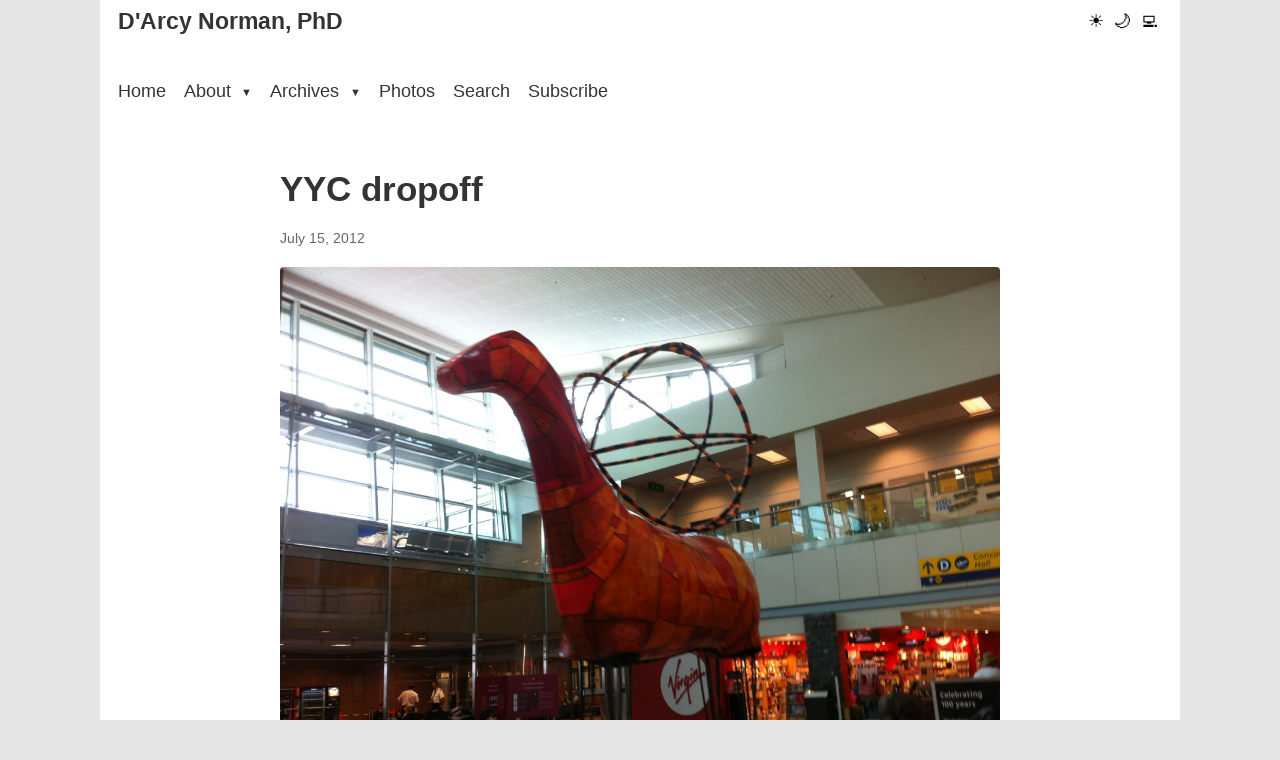

--- FILE ---
content_type: text/html
request_url: https://darcynorman.net/2012/07/15/yyc-dropoff/
body_size: 1465
content:
<!doctype html><html lang=en-us data-theme=light><head><meta charset=utf-8><meta name=viewport content="width=device-width,initial-scale=1"><meta http-equiv=X-UA-Compatible content="IE=edge"><meta http-equiv=last-modified content><meta name=description content="learning technologies, design, and other things"><meta name=author content="map[email:dnorman@me.com name:D'Arcy Norman website:https://darcynorman.net]"><meta property="og:title" content="-D'Arcy Norman, PhD"><meta property="og:description" content="learning technologies, design, and other things"><meta property="og:type" content="website"><meta property="og:url" content><link rel="shortcut icon" href=/apostrophed.ico type=image/x-icon><link rel=icon href=/apostrophed.ico type=image/x-icon><link rel=canonical href><script>(function(){var e=localStorage.getItem("theme")||"light";document.documentElement.setAttribute("data-theme",e),document.documentElement.classList.add(e+"-theme")})()</script><meta charset=utf-8><meta name=viewport content="width=device-width,initial-scale=1"><title>YYC dropoff - D'Arcy Norman, PhD</title><meta name=description content="
Whewâ€¦"><link rel=stylesheet href=/css/main.min.8c2d21cb7e3ba18e4d0a7ea04d54de62ed7e112fc0a7d03dd97e119bf0c0a043.css><link rel=stylesheet href=/css/light.min.177f40f2cc0dcf894633a70012426e8709ec97417a7524f68932d09930b7f3a0.css><link rel=preload href=/css/dark.min.d845d152fedb8a4ddeae3bf52dc92f83edd8a1d1853b810cd5e50983719f5794.css as=style><link rel=preload href=/css/terminal.min.eb0a6b5cbb5574d9e024e4fc37541d0761d11a90db88a86cf6f1cbbcf9bf602e.css as=style><script>window.themeCSS={light:"/css/light.min.177f40f2cc0dcf894633a70012426e8709ec97417a7524f68932d09930b7f3a0.css",dark:"/css/dark.min.d845d152fedb8a4ddeae3bf52dc92f83edd8a1d1853b810cd5e50983719f5794.css",terminal:"/css/terminal.min.eb0a6b5cbb5574d9e024e4fc37541d0761d11a90db88a86cf6f1cbbcf9bf602e.css"}</script><link rel=icon type=image/x-icon href=/images/favicon.ico><style>.dropdown-menu{display:none!important;margin-top:0!important;padding-top:10px!important;margin-top:-10px!important}.dropdown:hover>.dropdown-menu{display:block!important}html.dark-theme{background-color:#252525;color:#e0e0e0}html.terminal-theme{background-color:#220c04;color:#ffb000}</style><meta name=fediverse:creator content="@dnorman@cosocial.ca"></head><body><div class=container><header><div class=site-header><div class=logo><a href=https://darcynorman.net/>D'Arcy Norman, PhD</a></div><button class=hamburger-button aria-label="Toggle menu" aria-expanded=false>
<span class=hamburger-icon></span></button><div class=theme-switcher><button id=light-mode class=theme-button aria-label="Light mode">☀️</button>
<button id=dark-mode class=theme-button aria-label="Dark mode">🌙</button>
<button id=terminal-mode class=theme-button aria-label="Terminal mode">💻</button></div></div><nav class=main-nav><ul><li><a href=/>Home</a></li><li class=dropdown><a href=/about/ class=dropdown-toggle>About
<span class=caret>▼</span></a><ul class=dropdown-menu><li><a href=/about/>About me</a></li><li><a href=/blogroll/>Blogroll</a></li><li><a href=/about/colophon/>Colophon</a></li><li><a href=/contact/>Contact</a></li><li><a href=/about/cv/>CV</a></li><li><a href=/dissertation/>Dissertation</a></li><li><a href=/about/philosophy>Philosophy</a></li><li><a href=/privacy>Privacy</a></li><li><a href=/projects/>Projects</a></li><li><a href=/projects/github>GitHub Projects</a></li></ul></li><li class=dropdown><a href=/archives/ class=dropdown-toggle>Archives
<span class=caret>▼</span></a><ul class=dropdown-menu><li><a href=/archives/>Archives (by date)</a></li><li><a href=/tags/>Tags - All</a></li><li><a href=/archives/recent-tags/>Tags - Recent</a></li><li><a href=/photos/tags/>Tags - Photos</a></li><li><a href=/categories/>Categories</a></li><li><a href=/archives/recent-comments/>Recent Comments</a></li><li><a href=/archives/recent-bookmarks/>Recent Bookmarks</a></li><li><a href=/archives/external-links/>Recent External Links</a></li><li><a href=/asides/>Asides</a></li><li><a href=/posts/>Blog Posts</a></li><li><a href=/notes/>Notes</a></li><li><a href=/podcast/>Podcast</a></li><li><a href=/reflections/>Weekly Reflections</a></li></ul></li><li><a href=/photos/>Photos</a></li><li><a href=/search/>Search</a></li><li><a href=/subscribe/>Subscribe</a></li></ul></nav></header><main><article class=content><header><h1>YYC dropoff</h1><time>July 15, 2012</time></header><div class=article-content><p><a href=https://darcynorman.net/wp-content/uploads/2012/07/20120715-103614.jpg><img src=https://darcynorman.net/wp-content/uploads/2012/07/20120715-103614.jpg class="alignnone size-full" alt=20120715-103614.jpg></a></p><p>Whewâ€¦</p></div><div class=page-meta><p>Last updated: July 15, 2012</p></div><div id=comments-container data-api-url=/comments/api.php data-page-url=/2012/07/15/yyc-dropoff/></div><link rel=stylesheet href=/comments/comments.css><script src=/comments/comments.js></script></article></main><footer><p>&copy; 2026 D'Arcy Norman, PhD</p></footer></div><script src=/js/theme-switcher.min.ae7f8a27696c5b2e3e2372cf6f9f597020c088d5d4fefd76094edc49cda6aa93.js></script></body></html>

--- FILE ---
content_type: text/css
request_url: https://darcynorman.net/css/terminal.min.eb0a6b5cbb5574d9e024e4fc37541d0761d11a90db88a86cf6f1cbbcf9bf602e.css
body_size: 287
content:
html[data-theme=terminal]{--page-bg-colour:#220c04;--bg-colour:#160803;--text-colour:#ffb000;--text-colour-light:#b27800;--link-colour:#ffcc66;--link-hover-colour:#ffe0b3;--accent-colour:#ff8000;--border-colour:#4d2600;--hover-bg-colour:#332105;--code-bg-colour:#331a00;--nav-link-colour:#ffb000;--nav-link-hover-colour:#ffcc66;--dropdown-bg-colour:#1f0d00;--tag-bg-colour:#4d2600;--tag-text-colour:#ffb000;--bg-secondary:#1f0d00;--text-secondary:#b27800;--border-color:#4d2600;--accent-color:#ff8000;--terminal-green:#0f0;--amber-text:#ffb000;color-scheme:dark}html[data-theme=terminal],html[data-theme=terminal] body,html[data-theme=terminal] p,html[data-theme=terminal] time,html[data-theme=terminal] nav,html[data-theme=terminal] header,html[data-theme=terminal] a,html[data-theme=terminal] h1,html[data-theme=terminal] h2,html[data-theme=terminal] h3,html[data-theme=terminal] h4,html[data-theme=terminal] h5,html[data-theme=terminal] h6{font-family:departure,monospace}html[data-theme=terminal] *::selection{background-color:rgba(255,176,0,.3)}html[data-theme=terminal] pre,html[data-theme=terminal] code{background-color:rgba(255,176,0,.1)}html[data-theme=terminal]::after{content:"";position:fixed;top:0;left:0;width:100%;height:100%;pointer-events:none;background:repeating-linear-gradient(0,rgba(0,0,0,.15),rgba(0,0,0,.15) 1px,transparent 1px,transparent 2px);z-index:9999}html[data-theme=terminal] .photo-item{border:1px solid var(--border-color)}html[data-theme=terminal] .photo-item:hover{box-shadow:0 0 15px rgba(255,176,0,.2);border-color:var(--accent-color)}html[data-theme=terminal] .photo-title,html[data-theme=terminal] .photo-overlay time{color:var(--amber-text)!important;text-shadow:0 0 5px rgba(255,176,0,.3)!important}html[data-theme=terminal] .photo-title::before{content:none!important;display:none!important}html[data-theme=terminal] .search-box-container:focus-within{box-shadow:0 0 10px rgba(255,176,0,.2)}html[data-theme=terminal] .search-input,html[data-theme=terminal] #book-search-input{font-family:var(--terminal-font)}